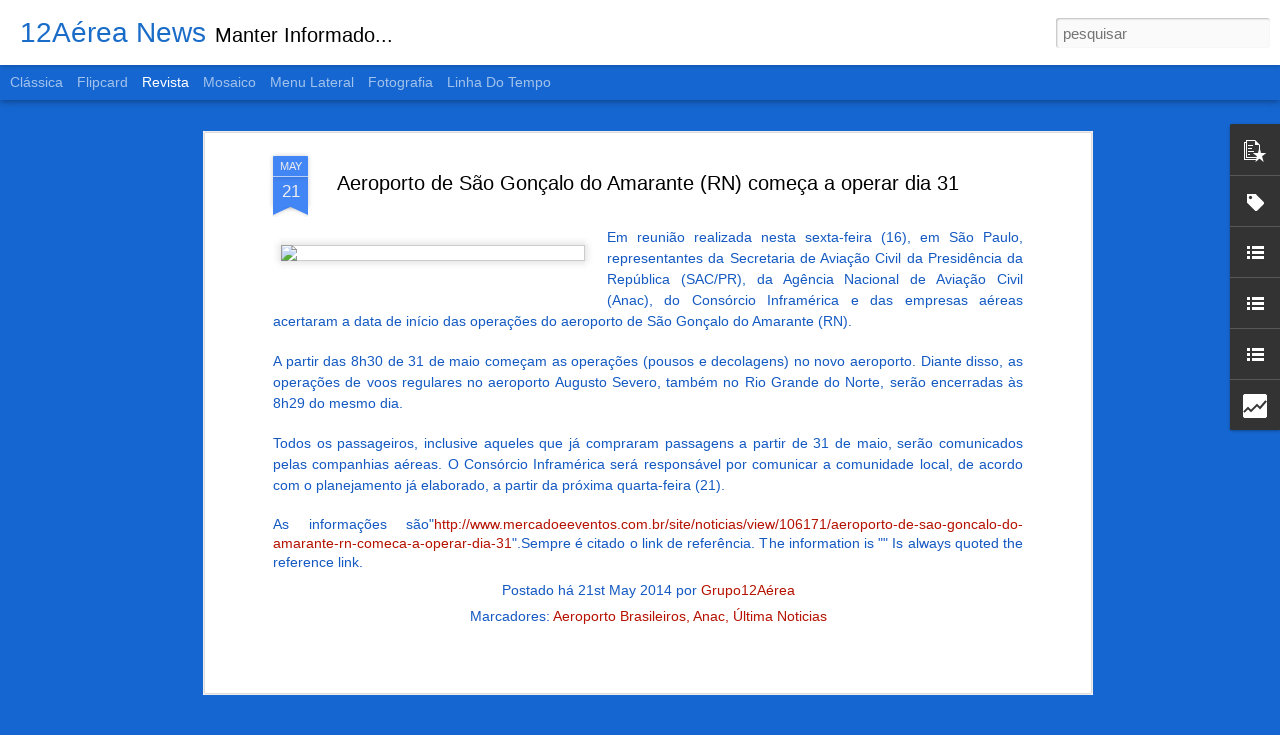

--- FILE ---
content_type: text/html; charset=UTF-8
request_url: https://12horasnotciassobreaviacao.blogspot.com/b/stats?style=BLACK_TRANSPARENT&timeRange=ALL_TIME&token=APq4FmChA5_Lk-WwyPsA0KA8_CzK2dGIXtvI8P_hZV7kvWIeR_59MSy98TMeceC9GVBHNH9adM0NkWPuQA9ZNLofMHBAp7-zQQ&v=0&action=initial&widgetId=Stats1&responseType=js
body_size: -31
content:
{"total":2146345,"sparklineOptions":{"backgroundColor":{"fillOpacity":0.1,"fill":"#000000"},"series":[{"areaOpacity":0.3,"color":"#202020"}]},"sparklineData":[[0,18],[1,16],[2,14],[3,9],[4,15],[5,58],[6,29],[7,57],[8,86],[9,73],[10,51],[11,54],[12,10],[13,55],[14,98],[15,40],[16,71],[17,38],[18,74],[19,87],[20,89],[21,55],[22,32],[23,70],[24,27],[25,21],[26,21],[27,50],[28,60],[29,10]],"nextTickMs":360000}

--- FILE ---
content_type: text/html; charset=UTF-8
request_url: https://12horasnotciassobreaviacao.blogspot.com/b/stats?style=BLACK_TRANSPARENT&timeRange=ALL_TIME&token=APq4FmCJfjqDdL3IjdZ_titatLgNq1dQG8GqAVTPhtHpD6Hb-P5B7v0m5YprxUnLCm_akjD6XRy5ypMD3mFzUHKqFTQnn18IhA&v=0&action=initial&widgetId=Stats1&responseType=js
body_size: -12
content:
{"total":2146345,"sparklineOptions":{"backgroundColor":{"fillOpacity":0.1,"fill":"#000000"},"series":[{"areaOpacity":0.3,"color":"#202020"}]},"sparklineData":[[0,18],[1,16],[2,14],[3,9],[4,15],[5,58],[6,29],[7,57],[8,86],[9,73],[10,51],[11,54],[12,10],[13,55],[14,98],[15,40],[16,71],[17,38],[18,74],[19,87],[20,89],[21,55],[22,32],[23,70],[24,27],[25,21],[26,21],[27,50],[28,60],[29,10]],"nextTickMs":360000}

--- FILE ---
content_type: text/javascript; charset=UTF-8
request_url: https://12horasnotciassobreaviacao.blogspot.com/?v=0&action=initial&widgetId=Stats1&responseType=js&xssi_token=AOuZoY6Af49GYHW6EN2ocgZPWgAK8BTh4w%3A1769653978151
body_size: -6
content:
try {
_WidgetManager._HandleControllerResult('Stats1', 'initial',{'title': '', 'showGraphicalCounter': false, 'showAnimatedCounter': false, 'showSparkline': true, 'statsUrl': '//12horasnotciassobreaviacao.blogspot.com/b/stats?style\x3dBLACK_TRANSPARENT\x26timeRange\x3dALL_TIME\x26token\x3dAPq4FmChA5_Lk-WwyPsA0KA8_CzK2dGIXtvI8P_hZV7kvWIeR_59MSy98TMeceC9GVBHNH9adM0NkWPuQA9ZNLofMHBAp7-zQQ'});
} catch (e) {
  if (typeof log != 'undefined') {
    log('HandleControllerResult failed: ' + e);
  }
}


--- FILE ---
content_type: text/javascript; charset=UTF-8
request_url: https://12horasnotciassobreaviacao.blogspot.com/?v=0&action=initial&widgetId=PopularPosts1&responseType=js&xssi_token=AOuZoY6Af49GYHW6EN2ocgZPWgAK8BTh4w%3A1769653978151
body_size: 1433
content:
try {
_WidgetManager._HandleControllerResult('PopularPosts1', 'initial',{'title': '', 'showSnippets': false, 'showThumbnails': true, 'thumbnailSize': 72, 'showAuthor': false, 'showDate': false, 'posts': [{'id': '2397668059188409583', 'title': 'Alfabeto Aeron\xe1utico', 'href': 'https://12horasnotciassobreaviacao.blogspot.com/2011/05/alfabeto-aeronautico.html', 'snippet': ' O alfabeto aeron\xe1utico \xe9 utilizado por pilotos e controladores de voo do mundo todo para se comunicarem na avia\xe7\xe3o. Cada letra e cada n\xfamer...', 'thumbnail': '//3.bp.blogspot.com/-_S_WGzvdthU/Tc9FF-2LdXI/AAAAAAAADdI/RrN-qDC5P5Y/s72-c/293px-FAA_Phonetic_and_Morse_Chart2.svg.png', 'featuredImage': '//3.bp.blogspot.com/-_S_WGzvdthU/Tc9FF-2LdXI/AAAAAAAADdI/RrN-qDC5P5Y/s1600/293px-FAA_Phonetic_and_Morse_Chart2.svg.png'}, {'id': '208481616823328846', 'title': 'Chemtrails no avi\xe3o pode reduzir aquecimento solar', 'href': 'https://12horasnotciassobreaviacao.blogspot.com/2011/07/chemtrails-no-aviao-pode-reduzir.html', 'snippet': 'Um novo estudo parece confirmar que os rastros do avi\xe3o pode refletir a luz solar para o espa\xe7o, reduzindo o aquecimento durante o dia abaix...', 'thumbnail': 'https://lh3.googleusercontent.com/blogger_img_proxy/AEn0k_tT1FsHFD4rnvNdmsAxc_sWPf3VgykKuGc7TZcu90E7W85oBZRMWk-nskZIeSzvHuIUsEIIupW5hLZvIXy_dZhJLbo7-EZwZSQ4_881ng3wdjs', 'featuredImage': 'https://lh3.googleusercontent.com/blogger_img_proxy/AEn0k_uT8xc2Pdl-Ecb-yQrf4PUSaSNrKL6szAXN9FmXk-QEyQ_zIbBimZpOXTKuY0i5eSWd4URHJ5orY3Ipge05JqPgquHh-hQRc8_bVSu9x9-5DT_8S9iCCz3S_r1ZyVNSJPs0bCOtD1qX0RnXvff8\x3ds0-d'}, {'id': '8019186840339124178', 'title': 'METAR A\xe9rea', 'href': 'https://12horasnotciassobreaviacao.blogspot.com/2011/06/metar-aerea-tutorial.html', 'snippet': ' METAR\xa0s\xe3o\xa0informa\xe7\xf5es\xa0meteorol\xf3gicas\xa0codificadas, informando  as\xa0condi\xe7\xf5es\xa0do tempo na\xa0regi\xe3o\xa0dos aeroportos.  As\xa0informa\xe7\xf5es\xa0METAR\xa0s\xe3o\xa0rep...', 'thumbnail': 'https://blogger.googleusercontent.com/img/b/R29vZ2xl/AVvXsEheJvM08lACUF41jE0RnkjisBKS-x6JwtWykRiadAwXm9ToHnKA5UcRqn6qwLqRpNHpvIoseKRJhZDm1BmO9k4Iac9f-_eWWadUko30r2Mvdi1RIOZPcynYcxXXIFRUiz18cIR92_fKuFxB/s72-c/METAR.jpg', 'featuredImage': 'https://blogger.googleusercontent.com/img/b/R29vZ2xl/AVvXsEheJvM08lACUF41jE0RnkjisBKS-x6JwtWykRiadAwXm9ToHnKA5UcRqn6qwLqRpNHpvIoseKRJhZDm1BmO9k4Iac9f-_eWWadUko30r2Mvdi1RIOZPcynYcxXXIFRUiz18cIR92_fKuFxB/s640/METAR.jpg'}, {'id': '8619227911207164326', 'title': 'Azul Linhas A\xe9reas poder\xe1 voar no Campo de Marte', 'href': 'https://12horasnotciassobreaviacao.blogspot.com/2024/11/azul-linhas-aereas-podera-voar-no-campo.html', 'snippet': 'Nos \xfaltimos dias, supostamente, uma equipe de t\xe9cnicos da Azul Linhas A\xe9reas esteve no Aeroporto Campo de Marte, em S\xe3o Paulo, para a realiz...', 'featuredImage': 'https://lh3.googleusercontent.com/blogger_img_proxy/AEn0k_v0mBw8AXiOUV3nQiMF4l2dxSHYQw5EvBuQWF0-XkAKqKLg4eoHts0gAAKY-cbh7qTd6jhsSTzB5LmOOHM0C77bgVWhcXM1FUDqK88h6p0132kA5DvlUNhfSGqpioMHFeg286_Y-vbdydFgSI7EXJz5BBqWdOWHzz1ARW4hJqXMUXp0wpKa'}, {'id': '3223706335473244226', 'title': 'NASA Dire\xe7\xe3o Give Atlantis \x22Go\x22 para o lan\xe7amento', 'href': 'https://12horasnotciassobreaviacao.blogspot.com/2009/10/nasa-direcao-give-atlantis-go-para-o.html', 'snippet': 'Os gerentes da Nasa conclu\xedram hoje Flight Readiness Review, ou TRF, reunidos no Kennedy Space Center da NASA na Fl\xf3rida e definiu 16 de nov...'}]});
} catch (e) {
  if (typeof log != 'undefined') {
    log('HandleControllerResult failed: ' + e);
  }
}


--- FILE ---
content_type: text/javascript; charset=UTF-8
request_url: https://12horasnotciassobreaviacao.blogspot.com/?v=0&action=initial&widgetId=Stats1&responseType=js&xssi_token=AOuZoY6Af49GYHW6EN2ocgZPWgAK8BTh4w%3A1769653978151
body_size: -10
content:
try {
_WidgetManager._HandleControllerResult('Stats1', 'initial',{'title': '', 'showGraphicalCounter': false, 'showAnimatedCounter': false, 'showSparkline': true, 'statsUrl': '//12horasnotciassobreaviacao.blogspot.com/b/stats?style\x3dBLACK_TRANSPARENT\x26timeRange\x3dALL_TIME\x26token\x3dAPq4FmCJfjqDdL3IjdZ_titatLgNq1dQG8GqAVTPhtHpD6Hb-P5B7v0m5YprxUnLCm_akjD6XRy5ypMD3mFzUHKqFTQnn18IhA'});
} catch (e) {
  if (typeof log != 'undefined') {
    log('HandleControllerResult failed: ' + e);
  }
}


--- FILE ---
content_type: text/javascript; charset=UTF-8
request_url: https://12horasnotciassobreaviacao.blogspot.com/?v=0&action=initial&widgetId=PopularPosts1&responseType=js&xssi_token=AOuZoY6Af49GYHW6EN2ocgZPWgAK8BTh4w%3A1769653978151
body_size: 1354
content:
try {
_WidgetManager._HandleControllerResult('PopularPosts1', 'initial',{'title': '', 'showSnippets': false, 'showThumbnails': true, 'thumbnailSize': 72, 'showAuthor': false, 'showDate': false, 'posts': [{'id': '2397668059188409583', 'title': 'Alfabeto Aeron\xe1utico', 'href': 'https://12horasnotciassobreaviacao.blogspot.com/2011/05/alfabeto-aeronautico.html', 'snippet': ' O alfabeto aeron\xe1utico \xe9 utilizado por pilotos e controladores de voo do mundo todo para se comunicarem na avia\xe7\xe3o. Cada letra e cada n\xfamer...', 'thumbnail': '//3.bp.blogspot.com/-_S_WGzvdthU/Tc9FF-2LdXI/AAAAAAAADdI/RrN-qDC5P5Y/s72-c/293px-FAA_Phonetic_and_Morse_Chart2.svg.png', 'featuredImage': '//3.bp.blogspot.com/-_S_WGzvdthU/Tc9FF-2LdXI/AAAAAAAADdI/RrN-qDC5P5Y/s1600/293px-FAA_Phonetic_and_Morse_Chart2.svg.png'}, {'id': '208481616823328846', 'title': 'Chemtrails no avi\xe3o pode reduzir aquecimento solar', 'href': 'https://12horasnotciassobreaviacao.blogspot.com/2011/07/chemtrails-no-aviao-pode-reduzir.html', 'snippet': 'Um novo estudo parece confirmar que os rastros do avi\xe3o pode refletir a luz solar para o espa\xe7o, reduzindo o aquecimento durante o dia abaix...', 'thumbnail': 'https://lh3.googleusercontent.com/blogger_img_proxy/AEn0k_tT1FsHFD4rnvNdmsAxc_sWPf3VgykKuGc7TZcu90E7W85oBZRMWk-nskZIeSzvHuIUsEIIupW5hLZvIXy_dZhJLbo7-EZwZSQ4_881ng3wdjs', 'featuredImage': 'https://lh3.googleusercontent.com/blogger_img_proxy/AEn0k_uT8xc2Pdl-Ecb-yQrf4PUSaSNrKL6szAXN9FmXk-QEyQ_zIbBimZpOXTKuY0i5eSWd4URHJ5orY3Ipge05JqPgquHh-hQRc8_bVSu9x9-5DT_8S9iCCz3S_r1ZyVNSJPs0bCOtD1qX0RnXvff8\x3ds0-d'}, {'id': '8019186840339124178', 'title': 'METAR A\xe9rea', 'href': 'https://12horasnotciassobreaviacao.blogspot.com/2011/06/metar-aerea-tutorial.html', 'snippet': ' METAR\xa0s\xe3o\xa0informa\xe7\xf5es\xa0meteorol\xf3gicas\xa0codificadas, informando  as\xa0condi\xe7\xf5es\xa0do tempo na\xa0regi\xe3o\xa0dos aeroportos.  As\xa0informa\xe7\xf5es\xa0METAR\xa0s\xe3o\xa0rep...', 'thumbnail': 'https://blogger.googleusercontent.com/img/b/R29vZ2xl/AVvXsEheJvM08lACUF41jE0RnkjisBKS-x6JwtWykRiadAwXm9ToHnKA5UcRqn6qwLqRpNHpvIoseKRJhZDm1BmO9k4Iac9f-_eWWadUko30r2Mvdi1RIOZPcynYcxXXIFRUiz18cIR92_fKuFxB/s72-c/METAR.jpg', 'featuredImage': 'https://blogger.googleusercontent.com/img/b/R29vZ2xl/AVvXsEheJvM08lACUF41jE0RnkjisBKS-x6JwtWykRiadAwXm9ToHnKA5UcRqn6qwLqRpNHpvIoseKRJhZDm1BmO9k4Iac9f-_eWWadUko30r2Mvdi1RIOZPcynYcxXXIFRUiz18cIR92_fKuFxB/s640/METAR.jpg'}, {'id': '8619227911207164326', 'title': 'Azul Linhas A\xe9reas poder\xe1 voar no Campo de Marte', 'href': 'https://12horasnotciassobreaviacao.blogspot.com/2024/11/azul-linhas-aereas-podera-voar-no-campo.html', 'snippet': 'Nos \xfaltimos dias, supostamente, uma equipe de t\xe9cnicos da Azul Linhas A\xe9reas esteve no Aeroporto Campo de Marte, em S\xe3o Paulo, para a realiz...', 'featuredImage': 'https://lh3.googleusercontent.com/blogger_img_proxy/AEn0k_v0mBw8AXiOUV3nQiMF4l2dxSHYQw5EvBuQWF0-XkAKqKLg4eoHts0gAAKY-cbh7qTd6jhsSTzB5LmOOHM0C77bgVWhcXM1FUDqK88h6p0132kA5DvlUNhfSGqpioMHFeg286_Y-vbdydFgSI7EXJz5BBqWdOWHzz1ARW4hJqXMUXp0wpKa'}, {'id': '3223706335473244226', 'title': 'NASA Dire\xe7\xe3o Give Atlantis \x22Go\x22 para o lan\xe7amento', 'href': 'https://12horasnotciassobreaviacao.blogspot.com/2009/10/nasa-direcao-give-atlantis-go-para-o.html', 'snippet': 'Os gerentes da Nasa conclu\xedram hoje Flight Readiness Review, ou TRF, reunidos no Kennedy Space Center da NASA na Fl\xf3rida e definiu 16 de nov...'}]});
} catch (e) {
  if (typeof log != 'undefined') {
    log('HandleControllerResult failed: ' + e);
  }
}


--- FILE ---
content_type: text/javascript; charset=UTF-8
request_url: https://12horasnotciassobreaviacao.blogspot.com/?v=0&action=initial&widgetId=LinkList4&responseType=js&xssi_token=AOuZoY6Af49GYHW6EN2ocgZPWgAK8BTh4w%3A1769653978151
body_size: 214
content:
try {
_WidgetManager._HandleControllerResult('LinkList4', 'initial',{'title': 'Category 4', 'sorting': 'none', 'shownum': -1, 'links': [{'name': '\xdaltima Noticias', 'target': 'http://12horasnotciassobreaviacao.blogspot.com.br/search/label/%C3%9Altima%20Noticias'}, {'name': ' Breaking News', 'target': 'http://12horasnotciassobreaviacao.blogspot.com.br/search/label/Breaking%20News'}, {'name': 'Aviation', 'target': 'http://12horasnotciassobreaviacao.blogspot.com.br/search/label/Aviation'}, {'name': 'Incidentes', 'target': 'http://12horasnotciassobreaviacao.blogspot.com.br/search/label/Incidentes'}, {'name': 'Acidentes ', 'target': 'http://12horasnotciassobreaviacao.blogspot.com.br/search/label/Acidentes%20A%C3%A9reo'}, {'name': ' Avia\xe7\xe3o Comercial', 'target': 'http://12horasnotciassobreaviacao.blogspot.com.br/search/label/avia%C3%A7%C3%A3o%20comercial'}, {'name': 'Avia\xe7\xe3o Executiva', 'target': 'http://12horasnotciassobreaviacao.blogspot.com.br/search/label/Avia%C3%A7%C3%A3o%20executiva'}, {'name': 'Avia\xe7\xe3o Militar', 'target': 'http://12horasnotciassobreaviacao.blogspot.com.br/search/label/Avia%C3%A7%C3%A3o%20Militar'}, {'name': 'Aeroportos Brasileiros', 'target': 'http://12horasnotciassobreaviacao.blogspot.com.br/search/label/Aeroportos%20Brasileiros'}, {'name': 'TAM Linhas A\xe9reas', 'target': 'http://12horasnotciassobreaviacao.blogspot.com.br/search/label/TAM%20Linhas%20A%C3%A9reas'}, {'name': 'Gol Linhas A\xe9reas', 'target': 'http://12horasnotciassobreaviacao.blogspot.com.br/search/label/Gol%20Linhas%20A%C3%A9reas'}, {'name': 'Azul Linhas A\xe9reas', 'target': 'http://12horasnotciassobreaviacao.blogspot.com.br/search/label/Azul%20Linhas%20A%C3%A9reas'}, {'name': 'Passaredo Linhas A\xe9reas', 'target': 'http://12horasnotciassobreaviacao.blogspot.com.br/search/label/Passaredo%20Linhas%20A%C3%A9reas'}, {'name': 'For\xe7a A\xe9rea Brasileira', 'target': 'http://12horasnotciassobreaviacao.blogspot.com.br/search/label/For%C3%A7a%20A%C3%A9rea%20Brasileira'}, {'name': 'Avianca', 'target': 'http://12horasnotciassobreaviacao.blogspot.com.br/search/label/Avianca%20Brasil'}, {'name': 'Nasa', 'target': 'http://12horasnotciassobreaviacao.blogspot.com.br/search/label/Nasa'}, {'name': 'Airbus', 'target': 'http://12horasnotciassobreaviacao.blogspot.com.br/search/label/AIRBUS'}, {'name': 'Boeing', 'target': 'http://12horasnotciassobreaviacao.blogspot.com.br/search/label/Boeing'}, {'name': 'Embraer', 'target': 'http://12horasnotciassobreaviacao.blogspot.com.br/search/label/EMBRAER'}, {'name': 'Promo\xe7\xe3o', 'target': 'http://12horasnotciassobreaviacao.blogspot.com.br/search/label/promo%C3%A7%C3%A3o'}, {'name': 'Infraero', 'target': 'http://12horasnotciassobreaviacao.blogspot.com.br/search/label/Infraero'}]});
} catch (e) {
  if (typeof log != 'undefined') {
    log('HandleControllerResult failed: ' + e);
  }
}


--- FILE ---
content_type: text/javascript; charset=UTF-8
request_url: https://12horasnotciassobreaviacao.blogspot.com/?v=0&action=initial&widgetId=Label1&responseType=js&xssi_token=AOuZoY6Af49GYHW6EN2ocgZPWgAK8BTh4w%3A1769653978151
body_size: 393
content:
try {
_WidgetManager._HandleControllerResult('Label1', 'initial',{'title': 'Labels', 'display': 'cloud', 'showFreqNumbers': false, 'labels': [{'name': 'AIRBUS', 'count': 669, 'cssSize': 4, 'url': 'https://12horasnotciassobreaviacao.blogspot.com/search/label/AIRBUS'}, {'name': 'Acidentes A\xe9reo', 'count': 331, 'cssSize': 4, 'url': 'https://12horasnotciassobreaviacao.blogspot.com/search/label/Acidentes%20A%C3%A9reo'}, {'name': 'Aeroportos Brasileiros', 'count': 89, 'cssSize': 3, 'url': 'https://12horasnotciassobreaviacao.blogspot.com/search/label/Aeroportos%20Brasileiros'}, {'name': 'Anac', 'count': 1460, 'cssSize': 5, 'url': 'https://12horasnotciassobreaviacao.blogspot.com/search/label/Anac'}, {'name': 'Avianca Brasil', 'count': 291, 'cssSize': 4, 'url': 'https://12horasnotciassobreaviacao.blogspot.com/search/label/Avianca%20Brasil'}, {'name': 'Aviation', 'count': 375, 'cssSize': 4, 'url': 'https://12horasnotciassobreaviacao.blogspot.com/search/label/Aviation'}, {'name': 'Avia\xe7\xe3o', 'count': 411, 'cssSize': 4, 'url': 'https://12horasnotciassobreaviacao.blogspot.com/search/label/Avia%C3%A7%C3%A3o'}, {'name': 'Avia\xe7\xe3o Civil', 'count': 133, 'cssSize': 3, 'url': 'https://12horasnotciassobreaviacao.blogspot.com/search/label/Avia%C3%A7%C3%A3o%20Civil'}, {'name': 'Avia\xe7\xe3o Militar', 'count': 184, 'cssSize': 4, 'url': 'https://12horasnotciassobreaviacao.blogspot.com/search/label/Avia%C3%A7%C3%A3o%20Militar'}, {'name': 'Avia\xe7\xe3o brasileiro', 'count': 36, 'cssSize': 3, 'url': 'https://12horasnotciassobreaviacao.blogspot.com/search/label/Avia%C3%A7%C3%A3o%20brasileiro'}, {'name': 'Avia\xe7\xe3o executiva', 'count': 242, 'cssSize': 4, 'url': 'https://12horasnotciassobreaviacao.blogspot.com/search/label/Avia%C3%A7%C3%A3o%20executiva'}, {'name': 'Azul Linhas A\xe9reas', 'count': 1143, 'cssSize': 4, 'url': 'https://12horasnotciassobreaviacao.blogspot.com/search/label/Azul%20Linhas%20A%C3%A9reas'}, {'name': 'Boeing', 'count': 730, 'cssSize': 4, 'url': 'https://12horasnotciassobreaviacao.blogspot.com/search/label/Boeing'}, {'name': 'Bombardier', 'count': 119, 'cssSize': 3, 'url': 'https://12horasnotciassobreaviacao.blogspot.com/search/label/Bombardier'}, {'name': 'E-Jets Embraer', 'count': 498, 'cssSize': 4, 'url': 'https://12horasnotciassobreaviacao.blogspot.com/search/label/E-Jets%20Embraer'}, {'name': 'EMBRAER', 'count': 511, 'cssSize': 4, 'url': 'https://12horasnotciassobreaviacao.blogspot.com/search/label/EMBRAER'}, {'name': 'For\xe7a A\xe9rea Brasileira', 'count': 322, 'cssSize': 4, 'url': 'https://12horasnotciassobreaviacao.blogspot.com/search/label/For%C3%A7a%20A%C3%A9rea%20Brasileira'}, {'name': 'Gol Linhas A\xe9reas', 'count': 848, 'cssSize': 4, 'url': 'https://12horasnotciassobreaviacao.blogspot.com/search/label/Gol%20Linhas%20A%C3%A9reas'}, {'name': 'Incidentes', 'count': 239, 'cssSize': 4, 'url': 'https://12horasnotciassobreaviacao.blogspot.com/search/label/Incidentes'}, {'name': 'Infraero', 'count': 664, 'cssSize': 4, 'url': 'https://12horasnotciassobreaviacao.blogspot.com/search/label/Infraero'}, {'name': 'Nasa', 'count': 514, 'cssSize': 4, 'url': 'https://12horasnotciassobreaviacao.blogspot.com/search/label/Nasa'}, {'name': 'Passaredo Linhas A\xe9reas', 'count': 126, 'cssSize': 3, 'url': 'https://12horasnotciassobreaviacao.blogspot.com/search/label/Passaredo%20Linhas%20A%C3%A9reas'}, {'name': 'TAM Avia\xe7\xe3o Executiva', 'count': 32, 'cssSize': 3, 'url': 'https://12horasnotciassobreaviacao.blogspot.com/search/label/TAM%20Avia%C3%A7%C3%A3o%20Executiva'}, {'name': 'TAM Linhas A\xe9reas', 'count': 1102, 'cssSize': 4, 'url': 'https://12horasnotciassobreaviacao.blogspot.com/search/label/TAM%20Linhas%20A%C3%A9reas'}, {'name': 'avia\xe7\xe3o brasileira', 'count': 3, 'cssSize': 1, 'url': 'https://12horasnotciassobreaviacao.blogspot.com/search/label/avia%C3%A7%C3%A3o%20brasileira'}, {'name': 'avia\xe7\xe3o comercial', 'count': 3132, 'cssSize': 5, 'url': 'https://12horasnotciassobreaviacao.blogspot.com/search/label/avia%C3%A7%C3%A3o%20comercial'}, {'name': 'promo\xe7\xe3o', 'count': 1024, 'cssSize': 4, 'url': 'https://12horasnotciassobreaviacao.blogspot.com/search/label/promo%C3%A7%C3%A3o'}]});
} catch (e) {
  if (typeof log != 'undefined') {
    log('HandleControllerResult failed: ' + e);
  }
}
